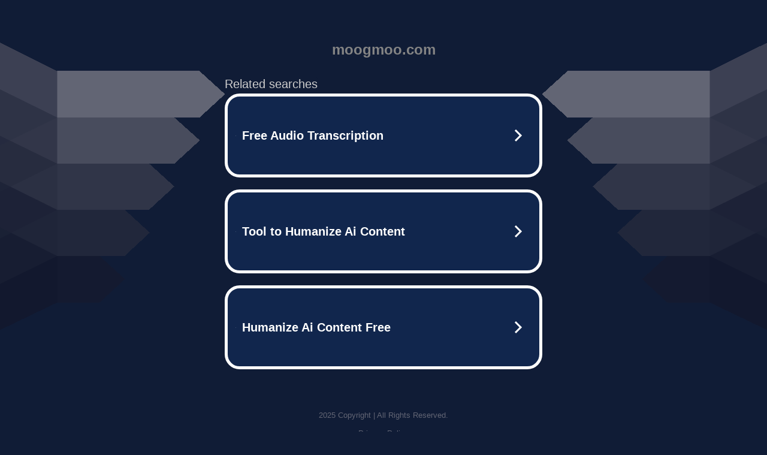

--- FILE ---
content_type: text/html; charset=UTF-8
request_url: http://ww12.moogmoo.com/
body_size: 6325
content:
<!DOCTYPE html>
<html data-adblockkey="MFwwDQYJKoZIhvcNAQEBBQADSwAwSAJBALquDFETXRn0Hr05fUP7EJT77xYnPmRbpMy4vk8KYiHnkNpednjOANJcaXDXcKQJN0nXKZJL7TciJD8AoHXK158CAwEAAQ==_i20xFFHpBy5jeuxdVtW0ohl/6HHgv5ZzHWX7hX4OQMO2J5il8437NXa+3dyJlpCpIYMv25KvU1Zd+2wZ0j7W4g==" xmlns="http://www.w3.org/1999/xhtml" lang="en">
<head>
    <meta http-equiv="Content-Type" content="text/html; charset=utf-8"/>
    <meta name="viewport" content="width=device-width, initial-scale=1, shrink-to-fit=no"/>
    <title>moogmoo.com</title>
    <style media="screen">
.asset_star0 {
	background: url('//d38psrni17bvxu.cloudfront.net/themes/assets/star0.gif') no-repeat center;
	width: 13px;
	height: 12px;
	display: inline-block;
}

.asset_star1 {
	background: url('//d38psrni17bvxu.cloudfront.net/themes/assets/star1.gif') no-repeat center;
	width: 13px;
	height: 12px;
	display: inline-block;
}

.asset_starH {
	background: url('//d38psrni17bvxu.cloudfront.net/themes/assets/starH.gif') no-repeat center;
	width: 13px;
	height: 12px;
	display: inline-block;
}

.sitelink {
	padding-right: 16px;
}

.sellerRatings a:link,
.sellerRatings a:visited,
.sellerRatings a:hover,
.sellerRatings a:active {
	text-decoration: none;
	cursor: text;
}

.sellerRatings {
	margin:0 0 3px 20px;
}

.sitelinkHolder {
	margin:-15px 0 15px 35px;
}

#ajaxloaderHolder {
	display: block;
	width: 24px;
	height: 24px;
	background: #fff;
	padding: 8px 0 0 8px;
	margin:10px auto;
	-webkit-border-radius: 4px;
	-moz-border-radius: 4px;
	border-radius: 4px;
}</style>    <style media="screen">
* {
    margin:0;padding:0
}

body {
    background:#101c36;
    font-family: sans-serif;
    text-align: center;
    font-size:1rem;
}

.header {
    padding:1rem 1rem 0;
    overflow:hidden;
}

h1 {
    color:#848484;
    font-size:1.5rem;
}

.header-text-color:visited,
.header-text-color:link,
.header-text-color {
    color:#848484;
}

.comp-is-parked {
  margin: 4px 0 2px;
}

.comp-sponsored {
  text-align: left;
  margin: 0 0 -1.8rem 4px;
}

.wrapper1 {
    margin:1rem;
}

.wrapper2 {
    background:url('//d38psrni17bvxu.cloudfront.net/themes/cleanPeppermintBlack_657d9013/img/bottom.png') no-repeat center bottom;
    padding-bottom:140px;
}

.wrapper3 {
    background: transparent;
    max-width:300px;
    margin:0 auto 1rem;
    padding-top:1px;
    padding-bottom:1px;
}

.onDesktop {
    display:none;
}

.tcHolder {
    padding-top: 2rem;
}

.adsHolder {
    margin: 1rem 0;
    padding-top: 2rem;
    overflow:hidden;
}

.footer {
    color:#626574;
    padding:2rem 1rem;
    font-size:.8rem;
    margin:0 auto;
    max-width:440px;
}

.footer a:link,
.footer a:visited {
    color:#626574;
}

.searchHolder {
    padding:1px 0 1px 1px;
    margin:1rem auto;
    width: 95%;
    max-width: 500px;
}

@media screen and (min-width:600px) {

    .comp-is-parked,
    .comp-sponsored {
      color: #848484;
    }

    .comp-sponsored {
      margin-left: 0;
    }

    .wrapper1 {
        max-width:1500px;
        margin-left:auto;
        margin-right:auto;
    }

    .wrapper2 {
        background:url('//d38psrni17bvxu.cloudfront.net/themes/cleanPeppermintBlack_657d9013/img/arrows.png') no-repeat center top;
        padding-bottom:0;
        min-height:600px;
    }

    .wrapper3 {
        max-width:530px;
        background:none;
    }
}
</style>    <style media="screen">
.fallback-term-holder {
    display: inline-grid;
    grid-template-columns: 1fr;
    width: 100%;
    padding-top: 75px;
}

.fallback-term-link {
    grid-column: 1 / span 1; align-self: center;
    padding: 50px 13px 50px 13px; border-radius: 25px;
    border: 5px solid #ffffff; margin-bottom: 20px;
    background-color: rgb(17, 38, 77);
    text-decoration-line: none;
    font-size: 18px;
    font-weight: 700;
    color: #ffffff;
    text-align: left;
}

.fallback-arrow {
    float: right;
    width: 24px;
    height: 24px;
    background-image: url('[data-uri]');
}</style>
    
    </head>

<body id="afd"><div id="plBanner"><script id="parklogic" type="text/javascript" src="https://parking3.parklogic.com/page/enhance.js?pcId=12&domain=moogmoo.com"></script></div>

<div class="wrapper1">
        <div class="wrapper2">
        <div class="wrapper3">
            <br/>
        <script async src="https://euob.youstarsbuilding.com/sxp/i/224f85302aa2b6ec30aac9a85da2cbf9.js" data-ch="AdsDeli - domain - landingpage" data-uvid="ba039fd1096ccb84d157135a596ade889db82774" class="ct_clicktrue_80705" data-jsonp="onCheqResponse"></script>
    <noscript>
        <iframe src="https://obseu.youstarsbuilding.com/ns/224f85302aa2b6ec30aac9a85da2cbf9.html?ch=AdsDeli%20-%20domain%20-%20landingpage" width="0" height="0" style="display:none"></iframe>
    </noscript>
<br/>
<div class="header" id="domainname">
        <h1>moogmoo.com</h1>
    </div>
                        <div class="tcHolder">
                <div id="tc"></div>
            </div>
        </div>
    </div>
            <div class="footer">
            2025 Copyright | All Rights Reserved.
<br/><br/>
<a href="javascript:void(0);" onClick="window.open('/privacy.html', 'privacy-policy', 'width=890,height=330,left=200,top=200,menubar=no,status=yes,toolbar=no').focus()" class="privacy-policy">
    Privacy Policy
</a>
<br/><br/>
<br/><br/>
    </div>
</div>

<script type="text/javascript" language="JavaScript">
    var tcblock = {
        // Required and steady
        'container': 'tc',
        'type': 'relatedsearch',
        'colorBackground': 'transparent',
        
        'number': 3,
        
        // Font-Sizes and Line-Heights
        'fontSizeAttribution': 14,
        'fontSizeTitle': 24,
        'lineHeightTitle': 34,
        // Colors
        'colorAttribution': '#aaa',
        'colorTitleLink': '#0277bd',
        // Alphabetically
        'horizontalAlignment': 'center',
        'noTitleUnderline': false,
        'rolloverLinkColor': '#01579b',
        'verticalSpacing': 10
    };
    var searchboxBlock = {
        'container': 'search',
        'type': 'searchbox',
        'fontSizeSearchInput': 12,
        'hideSearchInputBorder': false,
        'hideSearchButtonBorder': true,
        'fontSizeSearchButton': 13,
        'colorBackground': 'transparent',
        'colorSearchButton': '#0b3279',
        'colorSearchButtonText': '#fff'
    };
    </script>
<script type="text/javascript">let isAdult=false;         let containerNames=[];         let uniqueTrackingID='MTc2NjIwOTQ5Mi4wMzYyOmI3ZTBkMmMzZTIyMTRiMjc3ZGQ2YTUzYTc1ZjM2MjJlYWUwYmE5ZjQ3MzE4NjQ4NzlhZDBlZmYwMzc2NWNkZDA6Njk0NjM3ZDQwOGQ0Zg==';         let search='';         let themedata='eyJhbGciOiJBMTI4S1ciLCJlbmMiOiJBMTI4Q0JDLUhTMjU2In0.obreHrJG3teXrIHVDEhlW9Y_zf8IXtZgRYjtGeuY4S6Pq3BWtAgYdw.NP2ua16CklB3ombux2shdg.[base64].wMsfwFgn1_M5x0eN_IU2CA';         let domain='moogmoo.com';         let scriptPath='';         let adtest='off';if(top.location!==location) { top.location.href=location.protocol + '//' + location.host + location.pathname + (location.search ? location.search + '&' : '?') + '_xafvr=OTVmYzVjOTQ2MmU3NjdjZWQxMmY4MTliNTkzODQ4ODZjODk1ZjY5Yiw2OTQ2MzdkNDEwZDE1'; }let pageLoadedCallbackTriggered = false;let fallbackTriggered = false;let formerCalledArguments = false;let pageOptions = {'pubId': 'dp-teaminternet01','resultsPageBaseUrl': '//' + location.host + '/?ts=','fontFamily': 'arial','optimizeTerms': true,'maxTermLength': 40,'adtest': true,'clicktrackUrl': '//' + location.host + '/munin/a/tr/click?','attributionText': 'Ads','colorAttribution': '#b7b7b7','fontSizeAttribution': 16,'attributionBold': false,'rolloverLinkBold': false,'fontFamilyAttribution': 'arial','adLoadedCallback': function(containerName, adsLoaded, isExperimentVariant, callbackOptions) {let data = {containerName: containerName,adsLoaded: adsLoaded,isExperimentVariant: isExperimentVariant,callbackOptions: callbackOptions,terms: pageOptions.terms};if (!adsLoaded || (containerName in containerNames)) {ajaxQuery(scriptPath + "/munin/a/tr/adloaded"+ "?toggle=adloaded"+ "&uid=" + encodeURIComponent(uniqueTrackingID)+ "&domain=" + encodeURIComponent(domain)+ "&data=" + encodeURIComponent(JSON.stringify(data)));}},'pageLoadedCallback': function (requestAccepted, status) {document.body.style.visibility = 'visible';pageLoadedCallbackTriggered = true;if ((status.faillisted === true || status.faillisted == "true" || status.blocked === true || status.blocked == "true" ) && status.error_code != 25) {ajaxQuery(scriptPath + "/munin/a/tr/block?domain=" + encodeURIComponent(domain) + "&caf=1&toggle=block&reason=other&uid=" + encodeURIComponent(uniqueTrackingID));}if (status.errorcode && !status.error_code) {status.error_code = status.errorcode;}if (status.error_code) {ajaxQuery(scriptPath + "/munin/a/tr/errorcode?domain=" + encodeURIComponent(domain) + "&caf=1&toggle=errorcode&code=" + encodeURIComponent(status.error_code) + "&uid=" + encodeURIComponent(uniqueTrackingID));if ([18, 19].indexOf(parseInt(status.error_code)) != -1 && fallbackTriggered == false) {fallbackTriggered = true;if (typeof loadFeed === "function") {window.location.href = '//' + location.host;}}if (status.error_code == 20) {window.location.replace("//dp.g.doubleclick.net/apps/domainpark/domainpark.cgi?client=" + encodeURIComponent((pageOptions.pubid.match(/^ca-/i) ? "" : "ca-") + pageOptions.pubid) + "&domain_name=" + encodeURIComponent(domain) + "&output=html&drid=" + encodeURIComponent(pageOptions.domainRegistrant));}}if (status.needsreview === true || status.needsreview == "true") {ajaxQuery(scriptPath + "/munin/a/tr/needsreview?domain=" + encodeURIComponent(domain) + "&caf=1&toggle=needsreview&uid=" + encodeURIComponent(uniqueTrackingID));}if ((status.adult === true || status.adult == "true") && !isAdult) {ajaxQuery(scriptPath + "/munin/a/tr/adult?domain=" + encodeURIComponent(domain) + "&caf=1&toggle=adult&uid=" + encodeURIComponent(uniqueTrackingID));} else if ((status.adult === false || status.adult == "false") && isAdult) {ajaxQuery(scriptPath + "/munin/a/tr/nonadult?domain=" + encodeURIComponent(domain) + "&caf=1&toggle=nonadult&uid=" + encodeURIComponent(uniqueTrackingID));}if (requestAccepted) {if (status.feed) {ajaxQuery(scriptPath + "/munin/a/tr/feed?domain=" + encodeURIComponent(domain) + "&caf=1&toggle=feed&feed=" + encodeURIComponent(status.feed) + "&uid=" + encodeURIComponent(uniqueTrackingID));}if (status.error_code) {ajaxQuery(scriptPath + "/munin/a/tr/answercheck/error?domain=" + encodeURIComponent(domain) + "&caf=1&toggle=answercheck&answer=error_" + encodeURIComponent(status.error_code) + "&uid=" + encodeURIComponent(uniqueTrackingID));} else {ajaxQuery(scriptPath + "/munin/a/tr/answercheck/yes?domain=" + encodeURIComponent(domain) + "&caf=1&toggle=answercheck&answer=yes&uid=" + encodeURIComponent(uniqueTrackingID));}} else {ajaxQuery(scriptPath + "/munin/a/tr/answercheck/reject?domain=" + encodeURIComponent(domain) + "&caf=1&toggle=answercheck&answer=rejected&uid=" + encodeURIComponent(uniqueTrackingID));fallbackRedirect();}}};let x = function (obj1, obj2) {if (typeof obj1 != "object")obj1 = {};for (let key in obj2)obj1[key] = obj2[key];return obj1;};function getXMLhttp() {let xmlHttp = null;try {xmlHttp = new XMLHttpRequest();} catch (e) {try {xmlHttp = new ActiveXObject("Msxml2.XMLHTTP");} catch (ex) {try {xmlHttp = new ActiveXObject("Microsoft.XMLHTTP");} catch (exc) {}}}return xmlHttp;}function fallbackRedirect() {if (window.location.pathname !== '/zazu') {let fallbackRedirectUrl = '//' + domain + (window.location.port ? ':' + window.location.port : '') + '/zazu';window.location.replace(fallbackRedirectUrl);}}function ajaxQuery(url) {if (adtest == 'on') return false;xmlHttp = getXMLhttp();if (!xmlHttp) return ajaxBackfill(url);xmlHttp.open("GET", url, false);return xmlHttp.send(null);}function ajaxBackfill(url) {if (adtest == 'on') return false;if (url.indexOf("&toggle=browserjs") > -1) return false;try {let img = document.createElement('img');img.style.visibility = 'hidden';img.style.width = '1px';img.style.height = '1px';img.src = url + "&_t=" + new Date().getTime();document.body.appendChild(img);} catch (e) {}}ajaxQuery(scriptPath + "/munin/a/tr/browserjs?domain=" + encodeURIComponent(domain) + "&toggle=browserjs&uid=" + encodeURIComponent(uniqueTrackingID));x(pageOptions, {resultsPageBaseUrl: 'http://ww12.moogmoo.com/?ts=eyJhbGciOiJBMTI4S1ciLCJlbmMiOiJBMTI4Q0JDLUhTMjU2In0.obreHrJG3teXrIHVDEhlW9Y_zf8IXtZgRYjtGeuY4S6Pq3BWtAgYdw.NP2ua16CklB3ombux2shdg.[base64].wMsfwFgn1_M5x0eN_IU2CA',hl: 'en',kw: '',terms: '',uiOptimize: true, channel: 'bucket007,bucket011', pubId: 'dp-teaminternet09_3ph',adtest: 'off',personalizedAds: false,clicktrackUrl: 'https://pcnatrk.net/munin/a/tr/click' + '?click=caf' + '&domain=moogmoo.com&uid=MTc2NjIwOTQ5Mi4wMzYyOmI3ZTBkMmMzZTIyMTRiMjc3ZGQ2YTUzYTc1ZjM2MjJlYWUwYmE5ZjQ3MzE4NjQ4NzlhZDBlZmYwMzc2NWNkZDA6Njk0NjM3ZDQwOGQ0Zg%3D%3D&ts=eyJhbGciOiJBMTI4S1ciLCJlbmMiOiJBMTI4Q0JDLUhTMjU2In0.obreHrJG3teXrIHVDEhlW9Y_zf8IXtZgRYjtGeuY4S6Pq3BWtAgYdw.NP2ua16CklB3ombux2shdg.[base64].wMsfwFgn1_M5x0eN_IU2CA&adtest=off' });x(pageOptions, [] );x(pageOptions, { domainRegistrant:'as-drid-2525146769656797' } );function loadFeed() {let s = document.createElement('script');let blurredTerms = document.getElementById('blurred-terms');if (blurredTerms !== null) {blurredTerms.style.display = "none";}s.src = '//www.google.com/adsense/domains/caf.js?abp=1&adsdeli=true';document.body.appendChild(s);let a = Array.prototype.slice.call(arguments);s.onload = function () {let c = google.ads.domains.Caf;switch (a.length) {case 1:return new c(a[0]);case 2:return new c(a[0], a[1]);case 3:return new c(a[0], a[1], a[2]);case 4:return new c(a[0], a[1], a[2], a[3]);case 5:return new c(a[0], a[1], a[2], a[3], a[4]);}return c.apply(null, a);};}</script>
<script type="text/javascript">
var ls = function(xhr, token) {
    xhr.onreadystatechange = function () {
        if (xhr.readyState === XMLHttpRequest.DONE) {
            if (xhr.status < 200 || xhr.status >= 400) {
                console.log('There was a problem with the request.');
            }
            
            if (typeof window.onRTBFailure === 'function') { window.onRTBFailure(); }
        }
    }
    
    xhr.open('GET', '/munin/a/l' + 's?t=694637d4&token=' + encodeURI(token), true);
    xhr.send();
};
ls(new XMLHttpRequest(), 'ba039fd1096ccb84d157135a596ade889db82774');
</script>

<script type='text/javascript'>x(pageOptions, { "styleId":5837883959});</script>
<script>
    function getLoadFeedArguments() {
        let arguments = [
            pageOptions
        ];

        let possibleArguments = ['adblock', 'adblock1', 'adblock2', 'tcblock', 'searchboxBlock', 'rtblock', 'rsblock', 'searchblock'];
        for (let i = 0; i < possibleArguments.length; i++) {
            if (typeof this[possibleArguments[i]] !== 'undefined') {
                arguments.push(this[possibleArguments[i]]);
            }
        }

        return arguments;
    }
</script>

    <script>
        loadFeed(...getLoadFeedArguments());
    </script>
</body>
</html>


--- FILE ---
content_type: text/html; charset=UTF-8
request_url: https://syndicatedsearch.goog/afs/ads?sjk=Z0qDzkItRlO5%2BZFjowyM1Q%3D%3D&adtest=off&psid=5837883959&pcsa=false&channel=bucket007%2Cbucket011&client=dp-teaminternet09_3ph&r=m&hl=en&rpbu=http%3A%2F%2Fww12.moogmoo.com%2F%3Fts%3DeyJhbGciOiJBMTI4S1ciLCJlbmMiOiJBMTI4Q0JDLUhTMjU2In0.obreHrJG3teXrIHVDEhlW9Y_zf8IXtZgRYjtGeuY4S6Pq3BWtAgYdw.NP2ua16CklB3ombux2shdg.oNiI68EPsW1aw1Kep3hYKAaZpP6rwVG2-jZz03lSuCzy-xGbDTEzCDXFH43TKCR2Cp5meQe1Xh5HglXZKmv13OZsepjpgu0LW0-HsMRh-dHEK5wzJBOHKi_66qjkBbyyh0lxj2mZovISbXU-JUnoyCs5R6vtMO8qshT7eAAU4r4snoH-s3pKRgRt3ZN81G218qf2ZQCPzGtAoepGGl5O_P4OaZ7i8CR5qziiHYj4wLwXA1cGwQTDlpkX6oTJIYS1Ek8GrTuV_iCwfM63Q_HaCQ_Eaky1Ehp3yIsdEDNsmnGOnTIQHqVFwcsqVOphUedKm7JuBu87lOmUgpYZkOP-e5eZ72xFmnpifP6Gbjtq0CniSllX5vNbtDHZxvVgDwosiTujK0mucef6kOstBN9g6zbTljl7vv61f7jBt1HxIjmySZnDOXPNtrNAOZ3IBU2dKs-XYR10qdqL1s-a_oXUDVXRTVASxKgNpK9i5ZWavBtPp1HWC2xvuw77JSM492q-qK01TZOJRcJ3eO1acAnv4wO86ZF3hk3pzVjT4eUTiIa6mZQgvrvMPddzQbfuI2Atek_5BaOUmsxEVzhneZDg1U4BLMm2Ialwc8hJxfqlMiM.wMsfwFgn1_M5x0eN_IU2CA&type=3&swp=as-drid-2525146769656797&oe=UTF-8&ie=UTF-8&fexp=21404%2C17301431%2C17301433%2C17301436%2C17301548%2C17301266%2C72717108&format=r3%7Cs&nocache=5271766209492491&num=0&output=afd_ads&domain_name=ww12.moogmoo.com&v=3&bsl=8&pac=0&u_his=2&u_tz=0&dt=1766209492505&u_w=1280&u_h=720&biw=1280&bih=720&psw=1280&psh=754&frm=0&uio=--&cont=tc&drt=0&jsid=caf&jsv=842209568&rurl=http%3A%2F%2Fww12.moogmoo.com%2F
body_size: 3473
content:
<!doctype html><html lang="en"> <head> <style id="ssr-boilerplate">body{-webkit-text-size-adjust:100%; font-family:arial,sans-serif; margin:0;}.div{-webkit-box-flex:0 0; -webkit-flex-shrink:0; flex-shrink:0;max-width:100%;}.span:last-child, .div:last-child{-webkit-box-flex:1 0; -webkit-flex-shrink:1; flex-shrink:1;}.a{text-decoration:none; text-transform:none; color:inherit; display:inline-block;}.span{-webkit-box-flex:0 0; -webkit-flex-shrink:0; flex-shrink:0;display:inline-block; overflow:hidden; text-transform:none;}.img{border:none; max-width:100%; max-height:100%;}.i_{display:-ms-flexbox; display:-webkit-box; display:-webkit-flex; display:flex;-ms-flex-align:start; -webkit-box-align:start; -webkit-align-items:flex-start; align-items:flex-start;box-sizing:border-box; overflow:hidden;}.v_{-webkit-box-flex:1 0; -webkit-flex-shrink:1; flex-shrink:1;}.j_>span:last-child, .j_>div:last-child, .w_, .w_:last-child{-webkit-box-flex:0 0; -webkit-flex-shrink:0; flex-shrink:0;}.l_{-ms-overflow-style:none; scrollbar-width:none;}.l_::-webkit-scrollbar{display:none;}.s_{position:relative; display:inline-block;}.u_{position:absolute; top:0; left:0; height:100%; background-repeat:no-repeat; background-size:auto 100%;}.t_{display:block;}.r_{display:-ms-flexbox; display:-webkit-box; display:-webkit-flex; display:flex;-ms-flex-align:center; -webkit-box-align:center; -webkit-align-items:center; align-items:center;-ms-flex-pack:center; -webkit-box-pack:center; -webkit-justify-content:center; justify-content:center;}.q_{box-sizing:border-box; max-width:100%; max-height:100%; overflow:hidden;display:-ms-flexbox; display:-webkit-box; display:-webkit-flex; display:flex;-ms-flex-align:center; -webkit-box-align:center; -webkit-align-items:center; align-items:center;-ms-flex-pack:center; -webkit-box-pack:center; -webkit-justify-content:center; justify-content:center;}.n_{text-overflow:ellipsis; white-space:nowrap;}.p_{-ms-flex-negative:1; max-width: 100%;}.m_{overflow:hidden;}.o_{white-space:nowrap;}.x_{cursor:pointer;}.y_{display:none; position:absolute; z-index:1;}.k_>div:not(.y_) {display:-webkit-inline-box; display:-moz-inline-box; display:-ms-inline-flexbox; display:-webkit-inline-flex; display:inline-flex; vertical-align:middle;}.k_.topAlign>div{vertical-align:top;}.k_.centerAlign>div{vertical-align:middle;}.k_.bottomAlign>div{vertical-align:bottom;}.k_>span, .k_>a, .k_>img, .k_{display:inline; vertical-align:middle;}.si101:nth-of-type(5n+1) > .si141{border-left: #1f8a70 7px solid;}.rssAttrContainer ~ .si101:nth-of-type(5n+2) > .si141{border-left: #1f8a70 7px solid;}.si101:nth-of-type(5n+3) > .si141{border-left: #bedb39 7px solid;}.rssAttrContainer ~ .si101:nth-of-type(5n+4) > .si141{border-left: #bedb39 7px solid;}.si101:nth-of-type(5n+5) > .si141{border-left: #ffe11a 7px solid;}.rssAttrContainer ~ .si101:nth-of-type(5n+6) > .si141{border-left: #ffe11a 7px solid;}.si101:nth-of-type(5n+2) > .si141{border-left: #fd7400 7px solid;}.rssAttrContainer ~ .si101:nth-of-type(5n+3) > .si141{border-left: #fd7400 7px solid;}.si101:nth-of-type(5n+4) > .si141{border-left: #004358 7px solid;}.rssAttrContainer ~ .si101:nth-of-type(5n+5) > .si141{border-left: #004358 7px solid;}.z_{cursor:pointer;}.si130{display:inline; text-transform:inherit;}.flexAlignStart{-ms-flex-align:start; -webkit-box-align:start; -webkit-align-items:flex-start; align-items:flex-start;}.flexAlignBottom{-ms-flex-align:end; -webkit-box-align:end; -webkit-align-items:flex-end; align-items:flex-end;}.flexAlignCenter{-ms-flex-align:center; -webkit-box-align:center; -webkit-align-items:center; align-items:center;}.flexAlignStretch{-ms-flex-align:stretch; -webkit-box-align:stretch; -webkit-align-items:stretch; align-items:stretch;}.flexJustifyStart{-ms-flex-pack:start; -webkit-box-pack:start; -webkit-justify-content:flex-start; justify-content:flex-start;}.flexJustifyCenter{-ms-flex-pack:center; -webkit-box-pack:center; -webkit-justify-content:center; justify-content:center;}.flexJustifyEnd{-ms-flex-pack:end; -webkit-box-pack:end; -webkit-justify-content:flex-end; justify-content:flex-end;}</style>  <style>.si101{width:100%; -ms-flex-negative:1;-webkit-box-flex:1 0; -webkit-flex-shrink:1; flex-shrink:1;}.si144{font-weight:700;background-color:#11264d;border-radius:25px;border:5px solid #ffffff;font-size:20px;line-height:26px;margin-bottom:20px;padding-bottom:50px;padding-left:13px;padding-right:13px;padding-top:50px;color:#ffffff;width:100%; -ms-flex-negative:1;-webkit-box-flex:1 0; -webkit-flex-shrink:1; flex-shrink:1;}.si144:hover{background-color:#242b42;text-decoration:underline;}.si33{margin-left:10px;margin-right:10px;width:100%; -ms-flex-negative:1;-webkit-box-flex:1 0; -webkit-flex-shrink:1; flex-shrink:1;}.si102{border-radius:15px;height:30px;width:1px;}.si128{height:1px;width:100%; -ms-flex-negative:1;-webkit-box-flex:1 0; -webkit-flex-shrink:1; flex-shrink:1;}div>div.si128:last-child{display:none;}.si133{background-color:#101c36;border-radius:2px;font-size:20px;line-height:22px;margin-bottom:5px;color:#cdcdcd;}.si135{background-color:#101c36;height:100%;}.si143{border-radius:12px;margin-right:10px;width:24px;}.si130{font-weight:700;}.rssAttrContainer{width:100%; -ms-flex-negative:1;-webkit-box-flex:1 0; -webkit-flex-shrink:1; flex-shrink:1;}.si133{background-color:#101c36;border-radius:2px;font-size:20px;line-height:22px;margin-bottom:5px;color:#cdcdcd;}.si135{background-color:#101c36;padding-bottom:0px;padding-right:0px;}</style> <meta content="NOINDEX, NOFOLLOW" name="ROBOTS"> <meta content="telephone=no" name="format-detection"> <meta content="origin" name="referrer">    </head> <body>  <div id="adBlock">   <div id="ssrad-master" data-csa-needs-processing="1" data-num-ads="3" class="parent_container"><div class="i_ div si135" style="-ms-flex-direction:row; -webkit-box-orient:horizontal; -webkit-flex-direction:row; flex-direction:row;-ms-flex-pack:start; -webkit-box-pack:start; -webkit-justify-content:flex-start; justify-content:flex-start;-ms-flex-align:start; -webkit-box-align:start; -webkit-align-items:flex-start; align-items:flex-start;-ms-flex-wrap:wrap; -webkit-flex-wrap:wrap; flex-wrap:wrap;" data-ad-container="1"><div class="i_ div rssAttrContainer" style="-ms-flex-direction:row; -webkit-box-orient:horizontal; -webkit-flex-direction:row; flex-direction:row;"><span class="p_ si133 span">Related searches</span></div><div id="e1" class="i_ div clicktrackedAd_js si101" style="-ms-flex-direction:row; -webkit-box-orient:horizontal; -webkit-flex-direction:row; flex-direction:row;"><a href="http://ww12.moogmoo.com/?ts=eyJhbGciOiJBMTI4S1ciLCJlbmMiOiJBMTI4Q0JDLUhTMjU2In0.obreHrJG3teXrIHVDEhlW9Y_zf8IXtZgRYjtGeuY4S6Pq3BWtAgYdw.NP2ua16CklB3ombux2shdg.[base64].wMsfwFgn1_M5x0eN_IU2CA&amp;query=Free+Audio+Transcription&amp;afdToken=[base64]&amp;pcsa=false" data-nb="0" target="_top" class="i_ a si144" style="-ms-flex-direction:row; -webkit-box-orient:horizontal; -webkit-flex-direction:row; flex-direction:row;-ms-flex-pack:start; -webkit-box-pack:start; -webkit-justify-content:flex-start; justify-content:flex-start;-ms-flex-align:center; -webkit-box-align:center; -webkit-align-items:center; align-items:center;"><div class="i_ div si69" style="-ms-flex-direction:row; -webkit-box-orient:horizontal; -webkit-flex-direction:row; flex-direction:row;-ms-flex-pack:center; -webkit-box-pack:center; -webkit-justify-content:center; justify-content:center;-ms-flex-align:center; -webkit-box-align:center; -webkit-align-items:center; align-items:center;"><div class="i_ div" style="-ms-flex-direction:row; -webkit-box-orient:horizontal; -webkit-flex-direction:row; flex-direction:row;"><div aria-hidden="true" tabindex="-1" class="div q_ si102"><img src="https://afs.googleusercontent.com/ad_icons/standard/publisher_icon_image/search.svg?c=%23ffffff" alt="" loading="lazy" class="img"></div></div></div><div class="i_ div si33" style="-ms-flex-direction:row; -webkit-box-orient:horizontal; -webkit-flex-direction:row; flex-direction:row;-ms-flex-pack:start; -webkit-box-pack:start; -webkit-justify-content:flex-start; justify-content:flex-start;-ms-flex-align:center; -webkit-box-align:center; -webkit-align-items:center; align-items:center;"><span class="p_ si34 span">Free Audio Transcription</span></div><div aria-hidden="true" tabindex="-1" class="div q_ si143 w_"><img src="https://afs.googleusercontent.com/ad_icons/standard/publisher_icon_image/chevron.svg?c=%23ffffff" alt="" loading="lazy" class="img"></div></a></div><div id="e2" class="i_ div clicktrackedAd_js si101" style="-ms-flex-direction:row; -webkit-box-orient:horizontal; -webkit-flex-direction:row; flex-direction:row;"><a href="http://ww12.moogmoo.com/?ts=eyJhbGciOiJBMTI4S1ciLCJlbmMiOiJBMTI4Q0JDLUhTMjU2In0.obreHrJG3teXrIHVDEhlW9Y_zf8IXtZgRYjtGeuY4S6Pq3BWtAgYdw.NP2ua16CklB3ombux2shdg.[base64].wMsfwFgn1_M5x0eN_IU2CA&amp;query=Tool+to+Humanize+Ai+Content&amp;afdToken=[base64]&amp;pcsa=false" data-nb="0" target="_top" class="i_ a si144" style="-ms-flex-direction:row; -webkit-box-orient:horizontal; -webkit-flex-direction:row; flex-direction:row;-ms-flex-pack:start; -webkit-box-pack:start; -webkit-justify-content:flex-start; justify-content:flex-start;-ms-flex-align:center; -webkit-box-align:center; -webkit-align-items:center; align-items:center;"><div class="i_ div si69" style="-ms-flex-direction:row; -webkit-box-orient:horizontal; -webkit-flex-direction:row; flex-direction:row;-ms-flex-pack:center; -webkit-box-pack:center; -webkit-justify-content:center; justify-content:center;-ms-flex-align:center; -webkit-box-align:center; -webkit-align-items:center; align-items:center;"><div class="i_ div" style="-ms-flex-direction:row; -webkit-box-orient:horizontal; -webkit-flex-direction:row; flex-direction:row;"><div aria-hidden="true" tabindex="-1" class="div q_ si102"><img src="https://afs.googleusercontent.com/ad_icons/standard/publisher_icon_image/search.svg?c=%23ffffff" alt="" loading="lazy" class="img"></div></div></div><div class="i_ div si33" style="-ms-flex-direction:row; -webkit-box-orient:horizontal; -webkit-flex-direction:row; flex-direction:row;-ms-flex-pack:start; -webkit-box-pack:start; -webkit-justify-content:flex-start; justify-content:flex-start;-ms-flex-align:center; -webkit-box-align:center; -webkit-align-items:center; align-items:center;"><span class="p_ si34 span">Tool to Humanize Ai Content</span></div><div aria-hidden="true" tabindex="-1" class="div q_ si143 w_"><img src="https://afs.googleusercontent.com/ad_icons/standard/publisher_icon_image/chevron.svg?c=%23ffffff" alt="" loading="lazy" class="img"></div></a></div><div id="e3" class="i_ div clicktrackedAd_js si101" style="-ms-flex-direction:row; -webkit-box-orient:horizontal; -webkit-flex-direction:row; flex-direction:row;"><a href="http://ww12.moogmoo.com/?ts=eyJhbGciOiJBMTI4S1ciLCJlbmMiOiJBMTI4Q0JDLUhTMjU2In0.obreHrJG3teXrIHVDEhlW9Y_zf8IXtZgRYjtGeuY4S6Pq3BWtAgYdw.NP2ua16CklB3ombux2shdg.[base64].wMsfwFgn1_M5x0eN_IU2CA&amp;query=Humanize+Ai+Content+Free&amp;afdToken=[base64]&amp;pcsa=false" data-nb="0" target="_top" class="i_ a si144" style="-ms-flex-direction:row; -webkit-box-orient:horizontal; -webkit-flex-direction:row; flex-direction:row;-ms-flex-pack:start; -webkit-box-pack:start; -webkit-justify-content:flex-start; justify-content:flex-start;-ms-flex-align:center; -webkit-box-align:center; -webkit-align-items:center; align-items:center;"><div class="i_ div si69" style="-ms-flex-direction:row; -webkit-box-orient:horizontal; -webkit-flex-direction:row; flex-direction:row;-ms-flex-pack:center; -webkit-box-pack:center; -webkit-justify-content:center; justify-content:center;-ms-flex-align:center; -webkit-box-align:center; -webkit-align-items:center; align-items:center;"><div class="i_ div" style="-ms-flex-direction:row; -webkit-box-orient:horizontal; -webkit-flex-direction:row; flex-direction:row;"><div aria-hidden="true" tabindex="-1" class="div q_ si102"><img src="https://afs.googleusercontent.com/ad_icons/standard/publisher_icon_image/search.svg?c=%23ffffff" alt="" loading="lazy" class="img"></div></div></div><div class="i_ div si33" style="-ms-flex-direction:row; -webkit-box-orient:horizontal; -webkit-flex-direction:row; flex-direction:row;-ms-flex-pack:start; -webkit-box-pack:start; -webkit-justify-content:flex-start; justify-content:flex-start;-ms-flex-align:center; -webkit-box-align:center; -webkit-align-items:center; align-items:center;"><span class="p_ si34 span">Humanize Ai Content Free</span></div><div aria-hidden="true" tabindex="-1" class="div q_ si143 w_"><img src="https://afs.googleusercontent.com/ad_icons/standard/publisher_icon_image/chevron.svg?c=%23ffffff" alt="" loading="lazy" class="img"></div></a></div></div></div> </div> <div id="ssrab" style="display:none;"><!--leader-content--><div id="ssrsb-slave-1"></div></div> <script nonce="6ETp-l01NDVboJlCi6QPFg">window.AFS_AD_REQUEST_RETURN_TIME_ = Date.now();window.IS_GOOGLE_AFS_IFRAME_ = true;function populate(el) { var adBlock = document.getElementById("adBlock"); adBlock.innerHTML += el;}
var IS_GOOGLE_AFS_IFRAME_ = true;
var ad_json = {"caps":[{"n":"queryId","v":"1DdGaZbIMKmO_b8PpLe6uQs"}],"sbs":[{"fn":"slave-1","afdt":"[base64]","label":"Search Ads"}],"rs_attr":{"t":"Related Links","u":""},"gd":{"ff":{"fd":"swap","eiell":true,"pcsbs":"44","pcsbp":"8","esb":true},"cd":{"pid":"dp-teaminternet09_3ph","eawp":"partner-dp-teaminternet09_3ph","qi":"1DdGaZbIMKmO_b8PpLe6uQs"},"pc":{"ct":true},"dc":{"d":true}}};</script> <script src="/adsense/domains/caf.js?pac=0" type="text/javascript" nonce="6ETp-l01NDVboJlCi6QPFg"></script>  </body> </html>